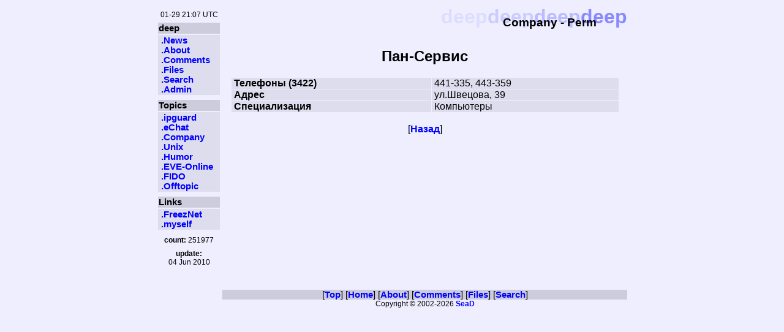

--- FILE ---
content_type: text/html
request_url: http://company.deeperm.org/index.php?id=102
body_size: 2989
content:
<html><head>

<link rel="StyleSheet" href="/_main.css" type="text/css">
<link rel="Shortcut Icon" href="/favicon.ico">

<meta http-equiv="Content-Type" content="text/html; charset=koi8-r">
<!--script async src="https://pagead2.googlesyndication.com/pagead/js/adsbygoogle.js?client=ca-pub-2700913610341683" crossorigin="anonymous"></script-->

<title>Company - Perm</title>

</head><body><a name="_top"></a>

<table border=0 cellpadding=1 cellspacing=0 width=770 align="center">
<tr valign="top"><td width="14%" class=btb>

<div class=mdt>

01-29 21:07 UTC

</div>

<table class=mtb><tr><td class=mdp>deep
</td></tr><tr><td>
<a href="http://deeperm.org/news.php" class=mlk>.News</a><br>
<a href="http://deeperm.org/about.php" class=mlk>.About</a><br>
<a href="http://deeperm.org/comments.php" class=mlk>.Comments</a><br>
<a href="http://deeperm.org/files.php" class=mlk>.Files</a><br>
<a href="http://deeperm.org/search.php" class=mlk>.Search</a><br>
<a href="http://deeperm.org/admin/" class=mlk>.Admin</a><br>
</td></tr></table>

<table class=mtb><tr><td class=mnu>Topics
</td></tr><tr><td>
<a href="http://ipguard.deeperm.org" class=mlk>.ipguard</a><br>
<a href="http://echat.deeperm.org" class=mlk>.eChat</a><br>
<a href="http://company.deeperm.org" class=mlk>.Company</a><br>
<a href="http://deeperm.org/unix/" class=mlk>.Unix</a><br>
<a href="http://deeperm.org/humor/" class=mlk>.Humor</a><br>
<a href="http://deeperm.org/eve/" class=mlk>.EVE-Online</a><br>
<a href="http://deeperm.org/fido/" class=mlk>.FIDO</a><br>
<a href="http://deeperm.org/misc/" class=mlk>.Offtopic</a><br>
</td></tr></table>

<table class=mtb><tr><td class=mnu>Links
</td></tr><tr><td>
<a href="http://freeznet.perm.ru" target=_blank class=mlk>.FreezNet</a><br>
<a href="http://myself.perm.ru" target=_blank class=mlk>.myself</a><br>
</td></tr></table>

<div class=mnb>
<b>count:</b>

251977

</div>

<div class=mnb>

<b>update:</b><br>
04 Jun 2010

</div>

<br><br>

</td><td class=btb>

<div class=blg>
<font color=#ddddff>deep</font><font color=#ccccff>deep</font><font color=#bbbbff>deep</font><font color=#8888ff>deep</font>
</div>

<div class=bhd>Company - Perm</div><br>

<center>
<h2>Пан-Сервис</h2>

<table border=0 cellpadding=0 cellspacing=1 width="96%">
<tr><td>&nbsp;<b>Телефоны (3422)</b></td><td>&nbsp;441-335, 443-359</td></tr>
<tr><td>&nbsp;<b>Адрес</b></td><td>&nbsp;ул.Швецова, 39</td></tr>
<tr><td>&nbsp;<b>Специализация</b></td><td>&nbsp;Компьютеры</td></tr>
</table>
<br>
[<a href="/index.php">Назад</a>]
</center>

<br>

</td></tr><tr><td class=btb>&nbsp;</td><td class=btb>

<div class=bnv>
[<a href="#_top">Top</a>]
[<a href="/">Home</a>]
[<a href="/about.php">About</a>]
[<a href="/comments.php">Comments</a>]
[<a href="/files.php">Files</a>]
[<a href="/search.php">Search</a>]
</div>
<div class=bcp>Copyright &copy; 2002-2026
<a href="mailto:sead at deeperm.org">SeaD</a></div>
<!-- mailto:purify@deep.perm.ru -->

</td></tr>
</table>

<a name="_bot"></a></body></html>


--- FILE ---
content_type: text/css
request_url: http://company.deeperm.org/_main.css
body_size: 1330
content:
body { color: #000000; background: #eeeeff; font-family: Tahoma, Arial }
a:link { color: #0000ff; text-decoration: none; font-weight: bold }
a:visited { color: #6666aa; text-decoration: none; font-weight: bold }
a:hover { color: #0000ff; text-decoration: underline; font-weight: bold }
a:active { color: #0000ff; text-decoration: none; font-weight: bold }
th { background: #ccccdd } td { background: #ddddee }
.btb { background: #eeeeff }
.blg { text-align: right; font-size: 24pt; font-weight: bold; margin-bottom: -20px }
.bhd { text-align: right; font-size: 14pt; font-weight: bold; margin-right: 50px; margin-bottom: -8px }
.bnv { background: #ccccdd; text-align: center; font-size: 11pt }
.bcp { text-align: center; font-size: 9pt }
.bfr { background: #ddddee; margin-top: 4px }
.mtb { width: 100%; margin-top: 4px }
.mdp { background: #ccccdd; font-weight: bold; font-size: 11pt }
.mnu { background: #ccccdd; font-weight: bold; font-size: 11pt }
.mlk { background: #ddddee; font-size: 11pt; margin-left: 4px }
.mdt { text-align: center; font-size: 9pt; margin-top: 8px }
.mnb { text-align: center; font-size: 9pt; margin-top: 8px }
.ltb { width: 100%; margin-top: 8px }
.lhd { background: #ccccdd; font-size: 10pt }
.lbd { background: #eeeeff; font-size: 11pt }
.lcm { color: #666666; background: #eeeeff; font-size: 10pt }
